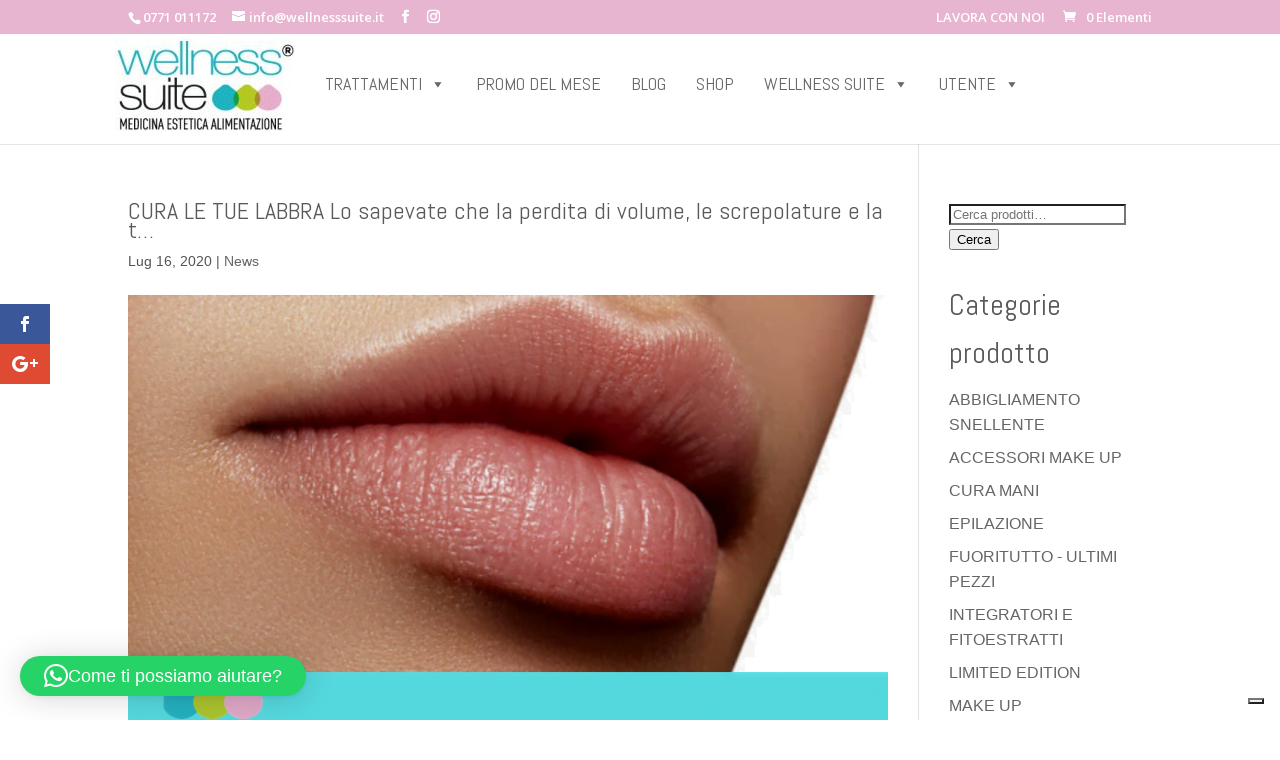

--- FILE ---
content_type: text/plain
request_url: https://www.google-analytics.com/j/collect?v=1&_v=j102&a=351257895&t=pageview&_s=1&dl=https%3A%2F%2Fwellnesssuite.it%2Fcura-le-tue-labbra-lo-sapevate-che-la-perdita-di-volume-le-screpolature-e-la-t%2F&ul=en-us%40posix&dt=CURA%20LE%20TUE%20LABBRA%20Lo%20sapevate%20che%20la%20perdita%20di%20volume%2C%20le%20screpolature%20e%20la%20t...%20%E2%80%A2%20Wellness%20Suite&sr=1280x720&vp=1280x720&_u=IEBAAEABAAAAACAAI~&jid=412620001&gjid=988666733&cid=2071078321.1770030081&tid=UA-31680635-22&_gid=2084304493.1770030081&_r=1&_slc=1&z=690377278
body_size: -451
content:
2,cG-DQP8D14S47